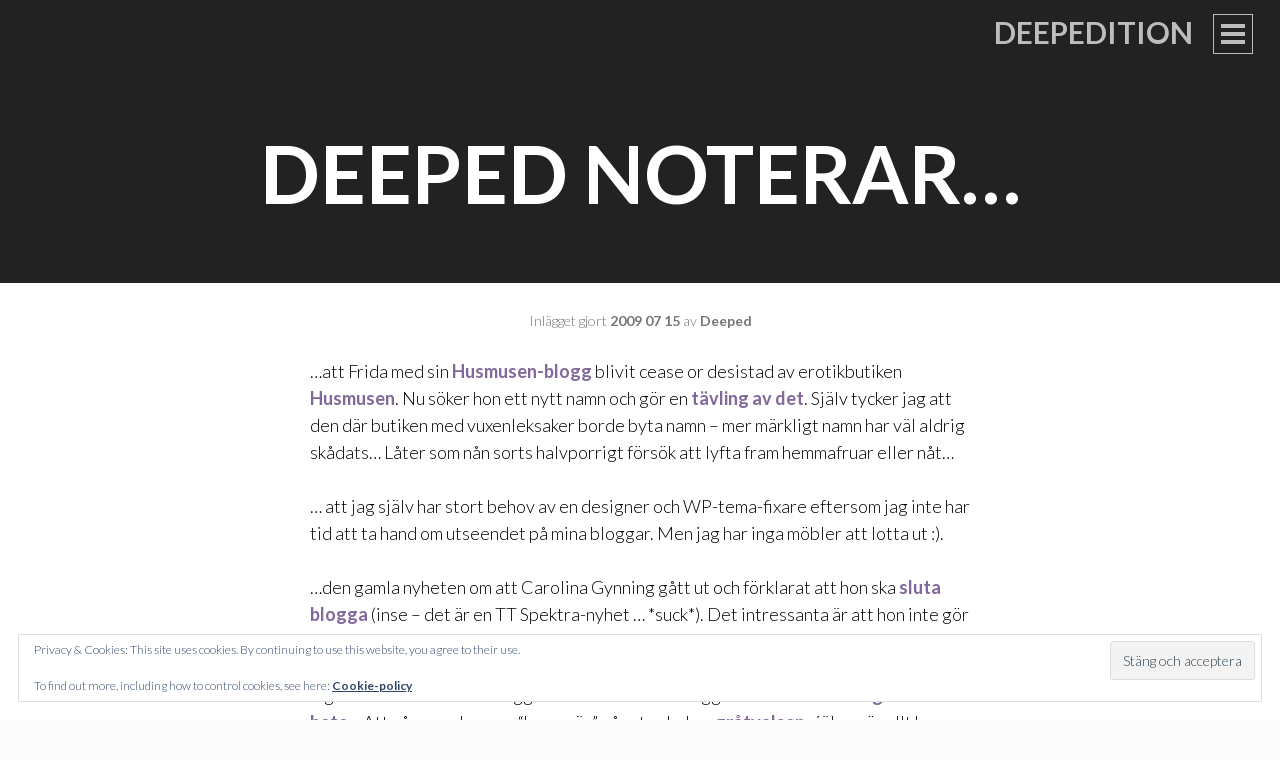

--- FILE ---
content_type: text/html; charset=UTF-8
request_url: https://deepedition.com/2009/07/15/deeped-noterar-9/
body_size: 12064
content:
<!DOCTYPE html>
<html lang="sv-SE">
<head>
<meta charset="UTF-8">
<meta name="viewport" content="width=device-width, initial-scale=1">
<title>deeped noterar&hellip; | Deepedition</title>
<link rel="profile" href="https://gmpg.org/xfn/11">
<link rel="pingback" href="https://deepedition.com/xmlrpc.php">

<meta name='robots' content='max-image-preview:large' />
	<style>img:is([sizes="auto" i], [sizes^="auto," i]) { contain-intrinsic-size: 3000px 1500px }</style>
	<link rel='dns-prefetch' href='//secure.gravatar.com' />
<link rel='dns-prefetch' href='//stats.wp.com' />
<link rel='dns-prefetch' href='//fonts.googleapis.com' />
<link rel='dns-prefetch' href='//v0.wordpress.com' />
<link rel='preconnect' href='//i0.wp.com' />
<link rel='preconnect' href='//c0.wp.com' />
<link rel="alternate" type="application/rss+xml" title="Deepedition &raquo; Webbflöde" href="https://deepedition.com/feed/" />
<link rel="alternate" type="application/rss+xml" title="Deepedition &raquo; Kommentarsflöde" href="https://deepedition.com/comments/feed/" />
<link rel="alternate" type="application/rss+xml" title="Deepedition &raquo; Kommentarsflöde för deeped noterar&hellip;" href="https://deepedition.com/2009/07/15/deeped-noterar-9/feed/" />
		<!-- This site uses the Google Analytics by MonsterInsights plugin v9.8.0 - Using Analytics tracking - https://www.monsterinsights.com/ -->
		<!-- Observera: MonsterInsights är för närvarande inte konfigurerat på denna webbplats. Webbplatsägaren måste autentisera med Google Analytics i MonsterInsights inställningspanel. -->
					<!-- No tracking code set -->
				<!-- / Google Analytics by MonsterInsights -->
		<script type="text/javascript">
/* <![CDATA[ */
window._wpemojiSettings = {"baseUrl":"https:\/\/s.w.org\/images\/core\/emoji\/16.0.1\/72x72\/","ext":".png","svgUrl":"https:\/\/s.w.org\/images\/core\/emoji\/16.0.1\/svg\/","svgExt":".svg","source":{"concatemoji":"https:\/\/deepedition.com\/wp-includes\/js\/wp-emoji-release.min.js?ver=6.8.3"}};
/*! This file is auto-generated */
!function(s,n){var o,i,e;function c(e){try{var t={supportTests:e,timestamp:(new Date).valueOf()};sessionStorage.setItem(o,JSON.stringify(t))}catch(e){}}function p(e,t,n){e.clearRect(0,0,e.canvas.width,e.canvas.height),e.fillText(t,0,0);var t=new Uint32Array(e.getImageData(0,0,e.canvas.width,e.canvas.height).data),a=(e.clearRect(0,0,e.canvas.width,e.canvas.height),e.fillText(n,0,0),new Uint32Array(e.getImageData(0,0,e.canvas.width,e.canvas.height).data));return t.every(function(e,t){return e===a[t]})}function u(e,t){e.clearRect(0,0,e.canvas.width,e.canvas.height),e.fillText(t,0,0);for(var n=e.getImageData(16,16,1,1),a=0;a<n.data.length;a++)if(0!==n.data[a])return!1;return!0}function f(e,t,n,a){switch(t){case"flag":return n(e,"\ud83c\udff3\ufe0f\u200d\u26a7\ufe0f","\ud83c\udff3\ufe0f\u200b\u26a7\ufe0f")?!1:!n(e,"\ud83c\udde8\ud83c\uddf6","\ud83c\udde8\u200b\ud83c\uddf6")&&!n(e,"\ud83c\udff4\udb40\udc67\udb40\udc62\udb40\udc65\udb40\udc6e\udb40\udc67\udb40\udc7f","\ud83c\udff4\u200b\udb40\udc67\u200b\udb40\udc62\u200b\udb40\udc65\u200b\udb40\udc6e\u200b\udb40\udc67\u200b\udb40\udc7f");case"emoji":return!a(e,"\ud83e\udedf")}return!1}function g(e,t,n,a){var r="undefined"!=typeof WorkerGlobalScope&&self instanceof WorkerGlobalScope?new OffscreenCanvas(300,150):s.createElement("canvas"),o=r.getContext("2d",{willReadFrequently:!0}),i=(o.textBaseline="top",o.font="600 32px Arial",{});return e.forEach(function(e){i[e]=t(o,e,n,a)}),i}function t(e){var t=s.createElement("script");t.src=e,t.defer=!0,s.head.appendChild(t)}"undefined"!=typeof Promise&&(o="wpEmojiSettingsSupports",i=["flag","emoji"],n.supports={everything:!0,everythingExceptFlag:!0},e=new Promise(function(e){s.addEventListener("DOMContentLoaded",e,{once:!0})}),new Promise(function(t){var n=function(){try{var e=JSON.parse(sessionStorage.getItem(o));if("object"==typeof e&&"number"==typeof e.timestamp&&(new Date).valueOf()<e.timestamp+604800&&"object"==typeof e.supportTests)return e.supportTests}catch(e){}return null}();if(!n){if("undefined"!=typeof Worker&&"undefined"!=typeof OffscreenCanvas&&"undefined"!=typeof URL&&URL.createObjectURL&&"undefined"!=typeof Blob)try{var e="postMessage("+g.toString()+"("+[JSON.stringify(i),f.toString(),p.toString(),u.toString()].join(",")+"));",a=new Blob([e],{type:"text/javascript"}),r=new Worker(URL.createObjectURL(a),{name:"wpTestEmojiSupports"});return void(r.onmessage=function(e){c(n=e.data),r.terminate(),t(n)})}catch(e){}c(n=g(i,f,p,u))}t(n)}).then(function(e){for(var t in e)n.supports[t]=e[t],n.supports.everything=n.supports.everything&&n.supports[t],"flag"!==t&&(n.supports.everythingExceptFlag=n.supports.everythingExceptFlag&&n.supports[t]);n.supports.everythingExceptFlag=n.supports.everythingExceptFlag&&!n.supports.flag,n.DOMReady=!1,n.readyCallback=function(){n.DOMReady=!0}}).then(function(){return e}).then(function(){var e;n.supports.everything||(n.readyCallback(),(e=n.source||{}).concatemoji?t(e.concatemoji):e.wpemoji&&e.twemoji&&(t(e.twemoji),t(e.wpemoji)))}))}((window,document),window._wpemojiSettings);
/* ]]> */
</script>
<style id='wp-emoji-styles-inline-css' type='text/css'>

	img.wp-smiley, img.emoji {
		display: inline !important;
		border: none !important;
		box-shadow: none !important;
		height: 1em !important;
		width: 1em !important;
		margin: 0 0.07em !important;
		vertical-align: -0.1em !important;
		background: none !important;
		padding: 0 !important;
	}
</style>
<link rel='stylesheet' id='wp-block-library-css' href='https://c0.wp.com/c/6.8.3/wp-includes/css/dist/block-library/style.min.css' type='text/css' media='all' />
<style id='classic-theme-styles-inline-css' type='text/css'>
/*! This file is auto-generated */
.wp-block-button__link{color:#fff;background-color:#32373c;border-radius:9999px;box-shadow:none;text-decoration:none;padding:calc(.667em + 2px) calc(1.333em + 2px);font-size:1.125em}.wp-block-file__button{background:#32373c;color:#fff;text-decoration:none}
</style>
<link rel='stylesheet' id='mediaelement-css' href='https://c0.wp.com/c/6.8.3/wp-includes/js/mediaelement/mediaelementplayer-legacy.min.css' type='text/css' media='all' />
<link rel='stylesheet' id='wp-mediaelement-css' href='https://c0.wp.com/c/6.8.3/wp-includes/js/mediaelement/wp-mediaelement.min.css' type='text/css' media='all' />
<style id='jetpack-sharing-buttons-style-inline-css' type='text/css'>
.jetpack-sharing-buttons__services-list{display:flex;flex-direction:row;flex-wrap:wrap;gap:0;list-style-type:none;margin:5px;padding:0}.jetpack-sharing-buttons__services-list.has-small-icon-size{font-size:12px}.jetpack-sharing-buttons__services-list.has-normal-icon-size{font-size:16px}.jetpack-sharing-buttons__services-list.has-large-icon-size{font-size:24px}.jetpack-sharing-buttons__services-list.has-huge-icon-size{font-size:36px}@media print{.jetpack-sharing-buttons__services-list{display:none!important}}.editor-styles-wrapper .wp-block-jetpack-sharing-buttons{gap:0;padding-inline-start:0}ul.jetpack-sharing-buttons__services-list.has-background{padding:1.25em 2.375em}
</style>
<style id='global-styles-inline-css' type='text/css'>
:root{--wp--preset--aspect-ratio--square: 1;--wp--preset--aspect-ratio--4-3: 4/3;--wp--preset--aspect-ratio--3-4: 3/4;--wp--preset--aspect-ratio--3-2: 3/2;--wp--preset--aspect-ratio--2-3: 2/3;--wp--preset--aspect-ratio--16-9: 16/9;--wp--preset--aspect-ratio--9-16: 9/16;--wp--preset--color--black: #000000;--wp--preset--color--cyan-bluish-gray: #abb8c3;--wp--preset--color--white: #ffffff;--wp--preset--color--pale-pink: #f78da7;--wp--preset--color--vivid-red: #cf2e2e;--wp--preset--color--luminous-vivid-orange: #ff6900;--wp--preset--color--luminous-vivid-amber: #fcb900;--wp--preset--color--light-green-cyan: #7bdcb5;--wp--preset--color--vivid-green-cyan: #00d084;--wp--preset--color--pale-cyan-blue: #8ed1fc;--wp--preset--color--vivid-cyan-blue: #0693e3;--wp--preset--color--vivid-purple: #9b51e0;--wp--preset--gradient--vivid-cyan-blue-to-vivid-purple: linear-gradient(135deg,rgba(6,147,227,1) 0%,rgb(155,81,224) 100%);--wp--preset--gradient--light-green-cyan-to-vivid-green-cyan: linear-gradient(135deg,rgb(122,220,180) 0%,rgb(0,208,130) 100%);--wp--preset--gradient--luminous-vivid-amber-to-luminous-vivid-orange: linear-gradient(135deg,rgba(252,185,0,1) 0%,rgba(255,105,0,1) 100%);--wp--preset--gradient--luminous-vivid-orange-to-vivid-red: linear-gradient(135deg,rgba(255,105,0,1) 0%,rgb(207,46,46) 100%);--wp--preset--gradient--very-light-gray-to-cyan-bluish-gray: linear-gradient(135deg,rgb(238,238,238) 0%,rgb(169,184,195) 100%);--wp--preset--gradient--cool-to-warm-spectrum: linear-gradient(135deg,rgb(74,234,220) 0%,rgb(151,120,209) 20%,rgb(207,42,186) 40%,rgb(238,44,130) 60%,rgb(251,105,98) 80%,rgb(254,248,76) 100%);--wp--preset--gradient--blush-light-purple: linear-gradient(135deg,rgb(255,206,236) 0%,rgb(152,150,240) 100%);--wp--preset--gradient--blush-bordeaux: linear-gradient(135deg,rgb(254,205,165) 0%,rgb(254,45,45) 50%,rgb(107,0,62) 100%);--wp--preset--gradient--luminous-dusk: linear-gradient(135deg,rgb(255,203,112) 0%,rgb(199,81,192) 50%,rgb(65,88,208) 100%);--wp--preset--gradient--pale-ocean: linear-gradient(135deg,rgb(255,245,203) 0%,rgb(182,227,212) 50%,rgb(51,167,181) 100%);--wp--preset--gradient--electric-grass: linear-gradient(135deg,rgb(202,248,128) 0%,rgb(113,206,126) 100%);--wp--preset--gradient--midnight: linear-gradient(135deg,rgb(2,3,129) 0%,rgb(40,116,252) 100%);--wp--preset--font-size--small: 13px;--wp--preset--font-size--medium: 20px;--wp--preset--font-size--large: 36px;--wp--preset--font-size--x-large: 42px;--wp--preset--spacing--20: 0.44rem;--wp--preset--spacing--30: 0.67rem;--wp--preset--spacing--40: 1rem;--wp--preset--spacing--50: 1.5rem;--wp--preset--spacing--60: 2.25rem;--wp--preset--spacing--70: 3.38rem;--wp--preset--spacing--80: 5.06rem;--wp--preset--shadow--natural: 6px 6px 9px rgba(0, 0, 0, 0.2);--wp--preset--shadow--deep: 12px 12px 50px rgba(0, 0, 0, 0.4);--wp--preset--shadow--sharp: 6px 6px 0px rgba(0, 0, 0, 0.2);--wp--preset--shadow--outlined: 6px 6px 0px -3px rgba(255, 255, 255, 1), 6px 6px rgba(0, 0, 0, 1);--wp--preset--shadow--crisp: 6px 6px 0px rgba(0, 0, 0, 1);}:where(.is-layout-flex){gap: 0.5em;}:where(.is-layout-grid){gap: 0.5em;}body .is-layout-flex{display: flex;}.is-layout-flex{flex-wrap: wrap;align-items: center;}.is-layout-flex > :is(*, div){margin: 0;}body .is-layout-grid{display: grid;}.is-layout-grid > :is(*, div){margin: 0;}:where(.wp-block-columns.is-layout-flex){gap: 2em;}:where(.wp-block-columns.is-layout-grid){gap: 2em;}:where(.wp-block-post-template.is-layout-flex){gap: 1.25em;}:where(.wp-block-post-template.is-layout-grid){gap: 1.25em;}.has-black-color{color: var(--wp--preset--color--black) !important;}.has-cyan-bluish-gray-color{color: var(--wp--preset--color--cyan-bluish-gray) !important;}.has-white-color{color: var(--wp--preset--color--white) !important;}.has-pale-pink-color{color: var(--wp--preset--color--pale-pink) !important;}.has-vivid-red-color{color: var(--wp--preset--color--vivid-red) !important;}.has-luminous-vivid-orange-color{color: var(--wp--preset--color--luminous-vivid-orange) !important;}.has-luminous-vivid-amber-color{color: var(--wp--preset--color--luminous-vivid-amber) !important;}.has-light-green-cyan-color{color: var(--wp--preset--color--light-green-cyan) !important;}.has-vivid-green-cyan-color{color: var(--wp--preset--color--vivid-green-cyan) !important;}.has-pale-cyan-blue-color{color: var(--wp--preset--color--pale-cyan-blue) !important;}.has-vivid-cyan-blue-color{color: var(--wp--preset--color--vivid-cyan-blue) !important;}.has-vivid-purple-color{color: var(--wp--preset--color--vivid-purple) !important;}.has-black-background-color{background-color: var(--wp--preset--color--black) !important;}.has-cyan-bluish-gray-background-color{background-color: var(--wp--preset--color--cyan-bluish-gray) !important;}.has-white-background-color{background-color: var(--wp--preset--color--white) !important;}.has-pale-pink-background-color{background-color: var(--wp--preset--color--pale-pink) !important;}.has-vivid-red-background-color{background-color: var(--wp--preset--color--vivid-red) !important;}.has-luminous-vivid-orange-background-color{background-color: var(--wp--preset--color--luminous-vivid-orange) !important;}.has-luminous-vivid-amber-background-color{background-color: var(--wp--preset--color--luminous-vivid-amber) !important;}.has-light-green-cyan-background-color{background-color: var(--wp--preset--color--light-green-cyan) !important;}.has-vivid-green-cyan-background-color{background-color: var(--wp--preset--color--vivid-green-cyan) !important;}.has-pale-cyan-blue-background-color{background-color: var(--wp--preset--color--pale-cyan-blue) !important;}.has-vivid-cyan-blue-background-color{background-color: var(--wp--preset--color--vivid-cyan-blue) !important;}.has-vivid-purple-background-color{background-color: var(--wp--preset--color--vivid-purple) !important;}.has-black-border-color{border-color: var(--wp--preset--color--black) !important;}.has-cyan-bluish-gray-border-color{border-color: var(--wp--preset--color--cyan-bluish-gray) !important;}.has-white-border-color{border-color: var(--wp--preset--color--white) !important;}.has-pale-pink-border-color{border-color: var(--wp--preset--color--pale-pink) !important;}.has-vivid-red-border-color{border-color: var(--wp--preset--color--vivid-red) !important;}.has-luminous-vivid-orange-border-color{border-color: var(--wp--preset--color--luminous-vivid-orange) !important;}.has-luminous-vivid-amber-border-color{border-color: var(--wp--preset--color--luminous-vivid-amber) !important;}.has-light-green-cyan-border-color{border-color: var(--wp--preset--color--light-green-cyan) !important;}.has-vivid-green-cyan-border-color{border-color: var(--wp--preset--color--vivid-green-cyan) !important;}.has-pale-cyan-blue-border-color{border-color: var(--wp--preset--color--pale-cyan-blue) !important;}.has-vivid-cyan-blue-border-color{border-color: var(--wp--preset--color--vivid-cyan-blue) !important;}.has-vivid-purple-border-color{border-color: var(--wp--preset--color--vivid-purple) !important;}.has-vivid-cyan-blue-to-vivid-purple-gradient-background{background: var(--wp--preset--gradient--vivid-cyan-blue-to-vivid-purple) !important;}.has-light-green-cyan-to-vivid-green-cyan-gradient-background{background: var(--wp--preset--gradient--light-green-cyan-to-vivid-green-cyan) !important;}.has-luminous-vivid-amber-to-luminous-vivid-orange-gradient-background{background: var(--wp--preset--gradient--luminous-vivid-amber-to-luminous-vivid-orange) !important;}.has-luminous-vivid-orange-to-vivid-red-gradient-background{background: var(--wp--preset--gradient--luminous-vivid-orange-to-vivid-red) !important;}.has-very-light-gray-to-cyan-bluish-gray-gradient-background{background: var(--wp--preset--gradient--very-light-gray-to-cyan-bluish-gray) !important;}.has-cool-to-warm-spectrum-gradient-background{background: var(--wp--preset--gradient--cool-to-warm-spectrum) !important;}.has-blush-light-purple-gradient-background{background: var(--wp--preset--gradient--blush-light-purple) !important;}.has-blush-bordeaux-gradient-background{background: var(--wp--preset--gradient--blush-bordeaux) !important;}.has-luminous-dusk-gradient-background{background: var(--wp--preset--gradient--luminous-dusk) !important;}.has-pale-ocean-gradient-background{background: var(--wp--preset--gradient--pale-ocean) !important;}.has-electric-grass-gradient-background{background: var(--wp--preset--gradient--electric-grass) !important;}.has-midnight-gradient-background{background: var(--wp--preset--gradient--midnight) !important;}.has-small-font-size{font-size: var(--wp--preset--font-size--small) !important;}.has-medium-font-size{font-size: var(--wp--preset--font-size--medium) !important;}.has-large-font-size{font-size: var(--wp--preset--font-size--large) !important;}.has-x-large-font-size{font-size: var(--wp--preset--font-size--x-large) !important;}
:where(.wp-block-post-template.is-layout-flex){gap: 1.25em;}:where(.wp-block-post-template.is-layout-grid){gap: 1.25em;}
:where(.wp-block-columns.is-layout-flex){gap: 2em;}:where(.wp-block-columns.is-layout-grid){gap: 2em;}
:root :where(.wp-block-pullquote){font-size: 1.5em;line-height: 1.6;}
</style>
<link rel='stylesheet' id='intergalactic-style-css' href='https://deepedition.com/wp-content/themes/intergalactic/style.css?ver=6.8.3' type='text/css' media='all' />
<link rel='stylesheet' id='genericons-css' href='https://c0.wp.com/p/jetpack/15.4/_inc/genericons/genericons/genericons.css' type='text/css' media='all' />
<link rel='stylesheet' id='intergalactic-lato-css' href='https://fonts.googleapis.com/css?family=Lato%3A300%2C400%2C700%2C300italic%2C400italic%2C700italic%26subset%3Dlatin%2Clatin-ext&#038;subset=latin%2Clatin-ext' type='text/css' media='all' />
<script type="text/javascript" src="https://c0.wp.com/c/6.8.3/wp-includes/js/jquery/jquery.min.js" id="jquery-core-js"></script>
<script type="text/javascript" src="https://c0.wp.com/c/6.8.3/wp-includes/js/jquery/jquery-migrate.min.js" id="jquery-migrate-js"></script>
<link rel="https://api.w.org/" href="https://deepedition.com/wp-json/" /><link rel="alternate" title="JSON" type="application/json" href="https://deepedition.com/wp-json/wp/v2/posts/6746" /><link rel="EditURI" type="application/rsd+xml" title="RSD" href="https://deepedition.com/xmlrpc.php?rsd" />
<meta name="generator" content="WordPress 6.8.3" />
<link rel="canonical" href="https://deepedition.com/2009/07/15/deeped-noterar-9/" />
<link rel='shortlink' href='https://wp.me/pasqm-1KO' />
<link rel="alternate" title="oEmbed (JSON)" type="application/json+oembed" href="https://deepedition.com/wp-json/oembed/1.0/embed?url=https%3A%2F%2Fdeepedition.com%2F2009%2F07%2F15%2Fdeeped-noterar-9%2F" />
<link rel="alternate" title="oEmbed (XML)" type="text/xml+oembed" href="https://deepedition.com/wp-json/oembed/1.0/embed?url=https%3A%2F%2Fdeepedition.com%2F2009%2F07%2F15%2Fdeeped-noterar-9%2F&#038;format=xml" />
<!-- Metadata generated with the Open Graph Protocol Framework plugin 2.1.0 - https://wordpress.org/plugins/open-graph-protocol-framework/ - https://www.itthinx.com/plugins/open-graph-protocol/ --><meta property="og:title" content="deeped noterar&hellip;" />
<meta property="og:locale" content="sv_SE" />
<meta property="og:type" content="article" />
<meta property="og:url" content="https://deepedition.com/2009/07/15/deeped-noterar-9/" />
<meta property="og:site_name" content="Deepedition" />
<meta property="og:description" content="…att Frida med sin Husmusen-blogg blivit cease or desistad av erotikbutiken Husmusen. Nu söker hon ett nytt namn och gör en tävling av det. Själv tycker jag att den där butiken med vuxenleksaker borde byta namn – mer märkligt namn har väl aldrig skådats… Låter som nån sorts halvporrigt försök att lyfta fram hemmafruar eller &hellip;" />
		<style type="text/css">
						ol.footnotes li {list-style-type:decimal;}
								</style>
			<style>img#wpstats{display:none}</style>
			<style type="text/css">
			.site-title a,
		.site-description {
			color: #0f0003;
		}
		</style>
	<style type="text/css" id="custom-background-css">
body.custom-background { background-color: #fcfcfc; }
</style>
	</head>

<body data-rsssl=1 class="wp-singular post-template-default single single-post postid-6746 single-format-standard custom-background wp-theme-intergalactic no-thumbnail">
<div id="page" class="hfeed site">
	<a class="skip-link screen-reader-text" href="#content">Gå till innehåll</a>
	<header id="masthead" class="site-header" role="banner">
				<div class="site-branding">
			<h1 class="site-title"><a href="https://deepedition.com/" rel="home">Deepedition</a></h1>
			<h2 class="site-description">Om allt det andra.</h2>
		</div>

		<button class="menu-toggle x">
			<span class="lines"></span>
			<span class="screen-reader-text">Primär meny</span>
		</button>
		<div class="slide-menu">
			<nav id="site-navigation" class="main-navigation" role="navigation">
				<div class="menu-sidor-container"><ul id="menu-sidor" class="menu"><li id="menu-item-7966" class="menu-item menu-item-type-post_type menu-item-object-page menu-item-7966"><a href="https://deepedition.com/deepdisclaimer/">DeepDisclaimer</a></li>
<li id="menu-item-14636" class="menu-item menu-item-type-post_type menu-item-object-page menu-item-14636"><a href="https://deepedition.com/deepadmin/">Blogg 100 anno 2014</a></li>
<li id="menu-item-14637" class="menu-item menu-item-type-post_type menu-item-object-page menu-item-14637"><a href="https://deepedition.com/samlade-postningar/">DeepedSamlat</a></li>
</ul></div>			</nav><!-- #site-navigation -->

			
			
<div id="secondary" class="widget-area" role="complementary">
	<aside id="search-6" class="widget widget_search"><h1 class="widget-title">Frisöket</h1><form role="search" method="get" class="search-form" action="https://deepedition.com/">
				<label>
					<span class="screen-reader-text">Sök efter:</span>
					<input type="search" class="search-field" placeholder="Sök …" value="" name="s" />
				</label>
				<input type="submit" class="search-submit" value="Sök" />
			</form></aside><aside id="text-292830412" class="widget widget_text"><h1 class="widget-title">Kontakt</h1>			<div class="textwidget"><p><a href="http://twitter.com/deeped">Twitter</a> + <a href="http://facebook.com/niclasstrandh">Facebook</a> + <a href="mailto:deeped@deepedition.com">Mail</a><br />
<a rel="me" href="https://mastodon.nu/@Deeped">Mastodon</a></p>
</div>
		</aside><aside id="categories-255390093" class="widget widget_categories"><h1 class="widget-title">Kategorierna</h1>
			<ul>
					<li class="cat-item cat-item-23"><a href="https://deepedition.com/category/tyckande/">Allmänt tyckande</a> (2&nbsp;261)
</li>
	<li class="cat-item cat-item-9"><a href="https://deepedition.com/category/bloggosfariskt/">Bloggosfären</a> (589)
</li>
	<li class="cat-item cat-item-1"><a href="https://deepedition.com/category/dagbok/">Dagbok</a> (1&nbsp;243)
</li>
	<li class="cat-item cat-item-19"><a href="https://deepedition.com/category/haha/">Humor</a> (339)
</li>
	<li class="cat-item cat-item-13"><a href="https://deepedition.com/category/internetz/">Internet</a> (356)
</li>
	<li class="cat-item cat-item-2"><a href="https://deepedition.com/category/medialt/">Medier</a> (508)
</li>
	<li class="cat-item cat-item-11"><a href="https://deepedition.com/category/dagens-musik/">Musik</a> (355)
</li>
	<li class="cat-item cat-item-14"><a href="https://deepedition.com/category/tekniskt/">Tekniknörderi</a> (265)
</li>
			</ul>

			</aside><aside id="tag_cloud-8" class="widget widget_tag_cloud"><h1 class="widget-title">Taxonomin</h1><div class="tagcloud"><a href="https://deepedition.com/tag/blogg100/" class="tag-cloud-link tag-link-3264 tag-link-position-1" style="font-size: 22pt;" aria-label="#blogg100 (131 objekt)">#blogg100</a>
<a href="https://deepedition.com/tag/barn/" class="tag-cloud-link tag-link-854 tag-link-position-2" style="font-size: 12.158415841584pt;" aria-label="barn (25 objekt)">barn</a>
<a href="https://deepedition.com/tag/blogg/" class="tag-cloud-link tag-link-125 tag-link-position-3" style="font-size: 17.009900990099pt;" aria-label="blogg (56 objekt)">blogg</a>
<a href="https://deepedition.com/tag/bloggande/" class="tag-cloud-link tag-link-122 tag-link-position-4" style="font-size: 16.732673267327pt;" aria-label="bloggande (54 objekt)">bloggande</a>
<a href="https://deepedition.com/tag/bloggar/" class="tag-cloud-link tag-link-123 tag-link-position-5" style="font-size: 17.70297029703pt;" aria-label="bloggar (64 objekt)">bloggar</a>
<a href="https://deepedition.com/tag/bloggare/" class="tag-cloud-link tag-link-343 tag-link-position-6" style="font-size: 14.237623762376pt;" aria-label="bloggare (35 objekt)">bloggare</a>
<a href="https://deepedition.com/tag/bloggosfaren/" class="tag-cloud-link tag-link-619 tag-link-position-7" style="font-size: 8.970297029703pt;" aria-label="bloggosfären (14 objekt)">bloggosfären</a>
<a href="https://deepedition.com/tag/borlange/" class="tag-cloud-link tag-link-113 tag-link-position-8" style="font-size: 14.376237623762pt;" aria-label="Borlänge (36 objekt)">Borlänge</a>
<a href="https://deepedition.com/tag/brit-stakston/" class="tag-cloud-link tag-link-1122 tag-link-position-9" style="font-size: 10.079207920792pt;" aria-label="Brit Stakston (17 objekt)">Brit Stakston</a>
<a href="https://deepedition.com/tag/deepedition/" class="tag-cloud-link tag-link-263 tag-link-position-10" style="font-size: 10.633663366337pt;" aria-label="deepedition (19 objekt)">deepedition</a>
<a href="https://deepedition.com/tag/demokrati/" class="tag-cloud-link tag-link-1346 tag-link-position-11" style="font-size: 8.970297029703pt;" aria-label="demokrati (14 objekt)">demokrati</a>
<a href="https://deepedition.com/tag/facebook/" class="tag-cloud-link tag-link-725 tag-link-position-12" style="font-size: 13.821782178218pt;" aria-label="Facebook (33 objekt)">Facebook</a>
<a href="https://deepedition.com/tag/fildelning/" class="tag-cloud-link tag-link-324 tag-link-position-13" style="font-size: 8.5544554455446pt;" aria-label="fildelning (13 objekt)">fildelning</a>
<a href="https://deepedition.com/tag/fotboll/" class="tag-cloud-link tag-link-117 tag-link-position-14" style="font-size: 8pt;" aria-label="fotboll (12 objekt)">fotboll</a>
<a href="https://deepedition.com/tag/fra/" class="tag-cloud-link tag-link-147 tag-link-position-15" style="font-size: 14.237623762376pt;" aria-label="FRA (35 objekt)">FRA</a>
<a href="https://deepedition.com/tag/fodelsedag/" class="tag-cloud-link tag-link-268 tag-link-position-16" style="font-size: 8pt;" aria-label="födelsedag (12 objekt)">födelsedag</a>
<a href="https://deepedition.com/tag/google/" class="tag-cloud-link tag-link-66 tag-link-position-17" style="font-size: 9.2475247524752pt;" aria-label="Google (15 objekt)">Google</a>
<a href="https://deepedition.com/tag/historia/" class="tag-cloud-link tag-link-269 tag-link-position-18" style="font-size: 8.970297029703pt;" aria-label="historia (14 objekt)">historia</a>
<a href="https://deepedition.com/tag/internet/" class="tag-cloud-link tag-link-310 tag-link-position-19" style="font-size: 12.712871287129pt;" aria-label="Internet (27 objekt)">Internet</a>
<a href="https://deepedition.com/tag/ipred/" class="tag-cloud-link tag-link-303 tag-link-position-20" style="font-size: 14.237623762376pt;" aria-label="IPRed (35 objekt)">IPRed</a>
<a href="https://deepedition.com/tag/jmw/" class="tag-cloud-link tag-link-134 tag-link-position-21" style="font-size: 10.356435643564pt;" aria-label="JMW (18 objekt)">JMW</a>
<a href="https://deepedition.com/tag/jobb/" class="tag-cloud-link tag-link-1107 tag-link-position-22" style="font-size: 13.128712871287pt;" aria-label="jobb (29 objekt)">jobb</a>
<a href="https://deepedition.com/tag/kalendern/" class="tag-cloud-link tag-link-2554 tag-link-position-23" style="font-size: 10.633663366337pt;" aria-label="kalendern (19 objekt)">kalendern</a>
<a href="https://deepedition.com/tag/livet/" class="tag-cloud-link tag-link-1362 tag-link-position-24" style="font-size: 10.079207920792pt;" aria-label="livet (17 objekt)">livet</a>
<a href="https://deepedition.com/tag/media/" class="tag-cloud-link tag-link-149 tag-link-position-25" style="font-size: 11.188118811881pt;" aria-label="media (21 objekt)">media</a>
<a href="https://deepedition.com/tag/musik/" class="tag-cloud-link tag-link-128 tag-link-position-26" style="font-size: 10.356435643564pt;" aria-label="musik (18 objekt)">musik</a>
<a href="https://deepedition.com/tag/mymlan/" class="tag-cloud-link tag-link-265 tag-link-position-27" style="font-size: 9.6633663366337pt;" aria-label="Mymlan (16 objekt)">Mymlan</a>
<a href="https://deepedition.com/tag/piratpartiet/" class="tag-cloud-link tag-link-315 tag-link-position-28" style="font-size: 14.792079207921pt;" aria-label="Piratpartiet (39 objekt)">Piratpartiet</a>
<a href="https://deepedition.com/tag/politik/" class="tag-cloud-link tag-link-382 tag-link-position-29" style="font-size: 13.544554455446pt;" aria-label="politik (31 objekt)">politik</a>
<a href="https://deepedition.com/tag/prast/" class="tag-cloud-link tag-link-229 tag-link-position-30" style="font-size: 8.5544554455446pt;" aria-label="präst (13 objekt)">präst</a>
<a href="https://deepedition.com/tag/same-same-but-different/" class="tag-cloud-link tag-link-379 tag-link-position-31" style="font-size: 9.2475247524752pt;" aria-label="Same Same But Different (15 objekt)">Same Same But Different</a>
<a href="https://deepedition.com/tag/sj/" class="tag-cloud-link tag-link-114 tag-link-position-32" style="font-size: 12.019801980198pt;" aria-label="SJ (24 objekt)">SJ</a>
<a href="https://deepedition.com/tag/sociala-medier/" class="tag-cloud-link tag-link-116 tag-link-position-33" style="font-size: 17.841584158416pt;" aria-label="sociala medier (65 objekt)">sociala medier</a>
<a href="https://deepedition.com/tag/socialdemokraterna/" class="tag-cloud-link tag-link-261 tag-link-position-34" style="font-size: 8pt;" aria-label="Socialdemokraterna (12 objekt)">Socialdemokraterna</a>
<a href="https://deepedition.com/tag/sorg/" class="tag-cloud-link tag-link-1953 tag-link-position-35" style="font-size: 8.5544554455446pt;" aria-label="sorg (13 objekt)">sorg</a>
<a href="https://deepedition.com/tag/stockholm/" class="tag-cloud-link tag-link-112 tag-link-position-36" style="font-size: 11.742574257426pt;" aria-label="Stockholm (23 objekt)">Stockholm</a>
<a href="https://deepedition.com/tag/stora-bloggpriset/" class="tag-cloud-link tag-link-762 tag-link-position-37" style="font-size: 11.465346534653pt;" aria-label="Stora Bloggpriset (22 objekt)">Stora Bloggpriset</a>
<a href="https://deepedition.com/tag/sverigedemokraterna/" class="tag-cloud-link tag-link-1712 tag-link-position-38" style="font-size: 10.079207920792pt;" aria-label="Sverigedemokraterna (17 objekt)">Sverigedemokraterna</a>
<a href="https://deepedition.com/tag/tpb/" class="tag-cloud-link tag-link-569 tag-link-position-39" style="font-size: 12.158415841584pt;" aria-label="TPB (25 objekt)">TPB</a>
<a href="https://deepedition.com/tag/tweepblogs/" class="tag-cloud-link tag-link-2168 tag-link-position-40" style="font-size: 11.188118811881pt;" aria-label="tweepblogs (21 objekt)">tweepblogs</a>
<a href="https://deepedition.com/tag/twitter/" class="tag-cloud-link tag-link-587 tag-link-position-41" style="font-size: 18.811881188119pt;" aria-label="Twitter (77 objekt)">Twitter</a>
<a href="https://deepedition.com/tag/tavling/" class="tag-cloud-link tag-link-864 tag-link-position-42" style="font-size: 9.2475247524752pt;" aria-label="tävling (15 objekt)">tävling</a>
<a href="https://deepedition.com/tag/tag/" class="tag-cloud-link tag-link-171 tag-link-position-43" style="font-size: 12.019801980198pt;" aria-label="tåg (24 objekt)">tåg</a>
<a href="https://deepedition.com/tag/u2/" class="tag-cloud-link tag-link-847 tag-link-position-44" style="font-size: 8.5544554455446pt;" aria-label="U2 (13 objekt)">U2</a>
<a href="https://deepedition.com/tag/wikileaks/" class="tag-cloud-link tag-link-2476 tag-link-position-45" style="font-size: 8.5544554455446pt;" aria-label="Wikileaks (13 objekt)">Wikileaks</a></div>
</aside><aside id="archives-3" class="widget widget_archive"><h1 class="widget-title">Deepedition förut</h1>		<label class="screen-reader-text" for="archives-dropdown-3">Deepedition förut</label>
		<select id="archives-dropdown-3" name="archive-dropdown">
			
			<option value="">Välj månad</option>
				<option value='https://deepedition.com/2025/07/'> juli 2025 </option>
	<option value='https://deepedition.com/2025/01/'> januari 2025 </option>
	<option value='https://deepedition.com/2024/05/'> maj 2024 </option>
	<option value='https://deepedition.com/2024/04/'> april 2024 </option>
	<option value='https://deepedition.com/2024/01/'> januari 2024 </option>
	<option value='https://deepedition.com/2023/07/'> juli 2023 </option>
	<option value='https://deepedition.com/2023/02/'> februari 2023 </option>
	<option value='https://deepedition.com/2022/11/'> november 2022 </option>
	<option value='https://deepedition.com/2022/09/'> september 2022 </option>
	<option value='https://deepedition.com/2022/08/'> augusti 2022 </option>
	<option value='https://deepedition.com/2022/05/'> maj 2022 </option>
	<option value='https://deepedition.com/2022/04/'> april 2022 </option>
	<option value='https://deepedition.com/2021/08/'> augusti 2021 </option>
	<option value='https://deepedition.com/2021/05/'> maj 2021 </option>
	<option value='https://deepedition.com/2021/04/'> april 2021 </option>
	<option value='https://deepedition.com/2021/01/'> januari 2021 </option>
	<option value='https://deepedition.com/2020/10/'> oktober 2020 </option>
	<option value='https://deepedition.com/2020/08/'> augusti 2020 </option>
	<option value='https://deepedition.com/2020/07/'> juli 2020 </option>
	<option value='https://deepedition.com/2020/03/'> mars 2020 </option>
	<option value='https://deepedition.com/2020/01/'> januari 2020 </option>
	<option value='https://deepedition.com/2019/12/'> december 2019 </option>
	<option value='https://deepedition.com/2019/10/'> oktober 2019 </option>
	<option value='https://deepedition.com/2019/09/'> september 2019 </option>
	<option value='https://deepedition.com/2019/07/'> juli 2019 </option>
	<option value='https://deepedition.com/2019/04/'> april 2019 </option>
	<option value='https://deepedition.com/2019/03/'> mars 2019 </option>
	<option value='https://deepedition.com/2019/01/'> januari 2019 </option>
	<option value='https://deepedition.com/2018/11/'> november 2018 </option>
	<option value='https://deepedition.com/2018/09/'> september 2018 </option>
	<option value='https://deepedition.com/2018/07/'> juli 2018 </option>
	<option value='https://deepedition.com/2018/05/'> maj 2018 </option>
	<option value='https://deepedition.com/2018/04/'> april 2018 </option>
	<option value='https://deepedition.com/2018/02/'> februari 2018 </option>
	<option value='https://deepedition.com/2017/10/'> oktober 2017 </option>
	<option value='https://deepedition.com/2017/06/'> juni 2017 </option>
	<option value='https://deepedition.com/2017/04/'> april 2017 </option>
	<option value='https://deepedition.com/2017/03/'> mars 2017 </option>
	<option value='https://deepedition.com/2017/01/'> januari 2017 </option>
	<option value='https://deepedition.com/2016/12/'> december 2016 </option>
	<option value='https://deepedition.com/2016/10/'> oktober 2016 </option>
	<option value='https://deepedition.com/2016/09/'> september 2016 </option>
	<option value='https://deepedition.com/2016/08/'> augusti 2016 </option>
	<option value='https://deepedition.com/2016/06/'> juni 2016 </option>
	<option value='https://deepedition.com/2016/05/'> maj 2016 </option>
	<option value='https://deepedition.com/2016/04/'> april 2016 </option>
	<option value='https://deepedition.com/2016/03/'> mars 2016 </option>
	<option value='https://deepedition.com/2016/02/'> februari 2016 </option>
	<option value='https://deepedition.com/2015/12/'> december 2015 </option>
	<option value='https://deepedition.com/2015/11/'> november 2015 </option>
	<option value='https://deepedition.com/2015/10/'> oktober 2015 </option>
	<option value='https://deepedition.com/2015/09/'> september 2015 </option>
	<option value='https://deepedition.com/2015/07/'> juli 2015 </option>
	<option value='https://deepedition.com/2015/06/'> juni 2015 </option>
	<option value='https://deepedition.com/2015/05/'> maj 2015 </option>
	<option value='https://deepedition.com/2015/04/'> april 2015 </option>
	<option value='https://deepedition.com/2015/03/'> mars 2015 </option>
	<option value='https://deepedition.com/2015/02/'> februari 2015 </option>
	<option value='https://deepedition.com/2015/01/'> januari 2015 </option>
	<option value='https://deepedition.com/2014/12/'> december 2014 </option>
	<option value='https://deepedition.com/2014/11/'> november 2014 </option>
	<option value='https://deepedition.com/2014/10/'> oktober 2014 </option>
	<option value='https://deepedition.com/2014/09/'> september 2014 </option>
	<option value='https://deepedition.com/2014/08/'> augusti 2014 </option>
	<option value='https://deepedition.com/2014/07/'> juli 2014 </option>
	<option value='https://deepedition.com/2014/06/'> juni 2014 </option>
	<option value='https://deepedition.com/2014/05/'> maj 2014 </option>
	<option value='https://deepedition.com/2014/04/'> april 2014 </option>
	<option value='https://deepedition.com/2014/02/'> februari 2014 </option>
	<option value='https://deepedition.com/2014/01/'> januari 2014 </option>
	<option value='https://deepedition.com/2013/12/'> december 2013 </option>
	<option value='https://deepedition.com/2013/11/'> november 2013 </option>
	<option value='https://deepedition.com/2013/10/'> oktober 2013 </option>
	<option value='https://deepedition.com/2013/09/'> september 2013 </option>
	<option value='https://deepedition.com/2013/08/'> augusti 2013 </option>
	<option value='https://deepedition.com/2013/07/'> juli 2013 </option>
	<option value='https://deepedition.com/2013/06/'> juni 2013 </option>
	<option value='https://deepedition.com/2013/05/'> maj 2013 </option>
	<option value='https://deepedition.com/2013/04/'> april 2013 </option>
	<option value='https://deepedition.com/2013/03/'> mars 2013 </option>
	<option value='https://deepedition.com/2013/02/'> februari 2013 </option>
	<option value='https://deepedition.com/2013/01/'> januari 2013 </option>
	<option value='https://deepedition.com/2012/12/'> december 2012 </option>
	<option value='https://deepedition.com/2012/11/'> november 2012 </option>
	<option value='https://deepedition.com/2012/10/'> oktober 2012 </option>
	<option value='https://deepedition.com/2012/09/'> september 2012 </option>
	<option value='https://deepedition.com/2012/08/'> augusti 2012 </option>
	<option value='https://deepedition.com/2012/07/'> juli 2012 </option>
	<option value='https://deepedition.com/2012/06/'> juni 2012 </option>
	<option value='https://deepedition.com/2012/05/'> maj 2012 </option>
	<option value='https://deepedition.com/2012/04/'> april 2012 </option>
	<option value='https://deepedition.com/2012/03/'> mars 2012 </option>
	<option value='https://deepedition.com/2012/02/'> februari 2012 </option>
	<option value='https://deepedition.com/2012/01/'> januari 2012 </option>
	<option value='https://deepedition.com/2011/12/'> december 2011 </option>
	<option value='https://deepedition.com/2011/11/'> november 2011 </option>
	<option value='https://deepedition.com/2011/10/'> oktober 2011 </option>
	<option value='https://deepedition.com/2011/09/'> september 2011 </option>
	<option value='https://deepedition.com/2011/08/'> augusti 2011 </option>
	<option value='https://deepedition.com/2011/07/'> juli 2011 </option>
	<option value='https://deepedition.com/2011/06/'> juni 2011 </option>
	<option value='https://deepedition.com/2011/05/'> maj 2011 </option>
	<option value='https://deepedition.com/2011/04/'> april 2011 </option>
	<option value='https://deepedition.com/2011/03/'> mars 2011 </option>
	<option value='https://deepedition.com/2011/02/'> februari 2011 </option>
	<option value='https://deepedition.com/2011/01/'> januari 2011 </option>
	<option value='https://deepedition.com/2010/12/'> december 2010 </option>
	<option value='https://deepedition.com/2010/11/'> november 2010 </option>
	<option value='https://deepedition.com/2010/10/'> oktober 2010 </option>
	<option value='https://deepedition.com/2010/09/'> september 2010 </option>
	<option value='https://deepedition.com/2010/08/'> augusti 2010 </option>
	<option value='https://deepedition.com/2010/07/'> juli 2010 </option>
	<option value='https://deepedition.com/2010/06/'> juni 2010 </option>
	<option value='https://deepedition.com/2010/05/'> maj 2010 </option>
	<option value='https://deepedition.com/2010/04/'> april 2010 </option>
	<option value='https://deepedition.com/2010/03/'> mars 2010 </option>
	<option value='https://deepedition.com/2010/02/'> februari 2010 </option>
	<option value='https://deepedition.com/2010/01/'> januari 2010 </option>
	<option value='https://deepedition.com/2009/12/'> december 2009 </option>
	<option value='https://deepedition.com/2009/11/'> november 2009 </option>
	<option value='https://deepedition.com/2009/10/'> oktober 2009 </option>
	<option value='https://deepedition.com/2009/09/'> september 2009 </option>
	<option value='https://deepedition.com/2009/08/'> augusti 2009 </option>
	<option value='https://deepedition.com/2009/07/'> juli 2009 </option>
	<option value='https://deepedition.com/2009/06/'> juni 2009 </option>
	<option value='https://deepedition.com/2009/05/'> maj 2009 </option>
	<option value='https://deepedition.com/2009/04/'> april 2009 </option>
	<option value='https://deepedition.com/2009/03/'> mars 2009 </option>
	<option value='https://deepedition.com/2009/02/'> februari 2009 </option>
	<option value='https://deepedition.com/2009/01/'> januari 2009 </option>
	<option value='https://deepedition.com/2008/12/'> december 2008 </option>
	<option value='https://deepedition.com/2008/11/'> november 2008 </option>
	<option value='https://deepedition.com/2008/10/'> oktober 2008 </option>
	<option value='https://deepedition.com/2008/09/'> september 2008 </option>
	<option value='https://deepedition.com/2008/08/'> augusti 2008 </option>
	<option value='https://deepedition.com/2008/07/'> juli 2008 </option>
	<option value='https://deepedition.com/2008/06/'> juni 2008 </option>
	<option value='https://deepedition.com/2008/05/'> maj 2008 </option>
	<option value='https://deepedition.com/2008/04/'> april 2008 </option>
	<option value='https://deepedition.com/2008/03/'> mars 2008 </option>
	<option value='https://deepedition.com/2008/02/'> februari 2008 </option>
	<option value='https://deepedition.com/2008/01/'> januari 2008 </option>
	<option value='https://deepedition.com/2007/12/'> december 2007 </option>
	<option value='https://deepedition.com/2007/11/'> november 2007 </option>
	<option value='https://deepedition.com/2007/10/'> oktober 2007 </option>
	<option value='https://deepedition.com/2007/09/'> september 2007 </option>
	<option value='https://deepedition.com/2007/08/'> augusti 2007 </option>
	<option value='https://deepedition.com/2007/07/'> juli 2007 </option>
	<option value='https://deepedition.com/2007/06/'> juni 2007 </option>
	<option value='https://deepedition.com/2007/05/'> maj 2007 </option>
	<option value='https://deepedition.com/2007/04/'> april 2007 </option>
	<option value='https://deepedition.com/2007/03/'> mars 2007 </option>
	<option value='https://deepedition.com/2007/02/'> februari 2007 </option>
	<option value='https://deepedition.com/2007/01/'> januari 2007 </option>
	<option value='https://deepedition.com/2006/12/'> december 2006 </option>
	<option value='https://deepedition.com/2006/11/'> november 2006 </option>
	<option value='https://deepedition.com/2006/10/'> oktober 2006 </option>
	<option value='https://deepedition.com/2006/09/'> september 2006 </option>
	<option value='https://deepedition.com/2006/08/'> augusti 2006 </option>
	<option value='https://deepedition.com/2006/07/'> juli 2006 </option>
	<option value='https://deepedition.com/2006/06/'> juni 2006 </option>
	<option value='https://deepedition.com/2006/05/'> maj 2006 </option>
	<option value='https://deepedition.com/2006/04/'> april 2006 </option>
	<option value='https://deepedition.com/2006/03/'> mars 2006 </option>
	<option value='https://deepedition.com/2006/02/'> februari 2006 </option>
	<option value='https://deepedition.com/2006/01/'> januari 2006 </option>
	<option value='https://deepedition.com/2005/12/'> december 2005 </option>
	<option value='https://deepedition.com/2005/11/'> november 2005 </option>
	<option value='https://deepedition.com/2005/10/'> oktober 2005 </option>
	<option value='https://deepedition.com/2005/09/'> september 2005 </option>
	<option value='https://deepedition.com/2005/08/'> augusti 2005 </option>
	<option value='https://deepedition.com/2005/07/'> juli 2005 </option>

		</select>

			<script type="text/javascript">
/* <![CDATA[ */

(function() {
	var dropdown = document.getElementById( "archives-dropdown-3" );
	function onSelectChange() {
		if ( dropdown.options[ dropdown.selectedIndex ].value !== '' ) {
			document.location.href = this.options[ this.selectedIndex ].value;
		}
	}
	dropdown.onchange = onSelectChange;
})();

/* ]]> */
</script>
</aside><aside id="search-6" class="widget widget_search"><h1 class="widget-title">Frisöket</h1><form role="search" method="get" class="search-form" action="https://deepedition.com/">
				<label>
					<span class="screen-reader-text">Sök efter:</span>
					<input type="search" class="search-field" placeholder="Sök …" value="" name="s" />
				</label>
				<input type="submit" class="search-submit" value="Sök" />
			</form></aside><aside id="tag_cloud-8" class="widget widget_tag_cloud"><h1 class="widget-title">Taxonomin</h1><div class="tagcloud"><a href="https://deepedition.com/tag/blogg100/" class="tag-cloud-link tag-link-3264 tag-link-position-1" style="font-size: 22pt;" aria-label="#blogg100 (131 objekt)">#blogg100</a>
<a href="https://deepedition.com/tag/barn/" class="tag-cloud-link tag-link-854 tag-link-position-2" style="font-size: 12.158415841584pt;" aria-label="barn (25 objekt)">barn</a>
<a href="https://deepedition.com/tag/blogg/" class="tag-cloud-link tag-link-125 tag-link-position-3" style="font-size: 17.009900990099pt;" aria-label="blogg (56 objekt)">blogg</a>
<a href="https://deepedition.com/tag/bloggande/" class="tag-cloud-link tag-link-122 tag-link-position-4" style="font-size: 16.732673267327pt;" aria-label="bloggande (54 objekt)">bloggande</a>
<a href="https://deepedition.com/tag/bloggar/" class="tag-cloud-link tag-link-123 tag-link-position-5" style="font-size: 17.70297029703pt;" aria-label="bloggar (64 objekt)">bloggar</a>
<a href="https://deepedition.com/tag/bloggare/" class="tag-cloud-link tag-link-343 tag-link-position-6" style="font-size: 14.237623762376pt;" aria-label="bloggare (35 objekt)">bloggare</a>
<a href="https://deepedition.com/tag/bloggosfaren/" class="tag-cloud-link tag-link-619 tag-link-position-7" style="font-size: 8.970297029703pt;" aria-label="bloggosfären (14 objekt)">bloggosfären</a>
<a href="https://deepedition.com/tag/borlange/" class="tag-cloud-link tag-link-113 tag-link-position-8" style="font-size: 14.376237623762pt;" aria-label="Borlänge (36 objekt)">Borlänge</a>
<a href="https://deepedition.com/tag/brit-stakston/" class="tag-cloud-link tag-link-1122 tag-link-position-9" style="font-size: 10.079207920792pt;" aria-label="Brit Stakston (17 objekt)">Brit Stakston</a>
<a href="https://deepedition.com/tag/deepedition/" class="tag-cloud-link tag-link-263 tag-link-position-10" style="font-size: 10.633663366337pt;" aria-label="deepedition (19 objekt)">deepedition</a>
<a href="https://deepedition.com/tag/demokrati/" class="tag-cloud-link tag-link-1346 tag-link-position-11" style="font-size: 8.970297029703pt;" aria-label="demokrati (14 objekt)">demokrati</a>
<a href="https://deepedition.com/tag/facebook/" class="tag-cloud-link tag-link-725 tag-link-position-12" style="font-size: 13.821782178218pt;" aria-label="Facebook (33 objekt)">Facebook</a>
<a href="https://deepedition.com/tag/fildelning/" class="tag-cloud-link tag-link-324 tag-link-position-13" style="font-size: 8.5544554455446pt;" aria-label="fildelning (13 objekt)">fildelning</a>
<a href="https://deepedition.com/tag/fotboll/" class="tag-cloud-link tag-link-117 tag-link-position-14" style="font-size: 8pt;" aria-label="fotboll (12 objekt)">fotboll</a>
<a href="https://deepedition.com/tag/fra/" class="tag-cloud-link tag-link-147 tag-link-position-15" style="font-size: 14.237623762376pt;" aria-label="FRA (35 objekt)">FRA</a>
<a href="https://deepedition.com/tag/fodelsedag/" class="tag-cloud-link tag-link-268 tag-link-position-16" style="font-size: 8pt;" aria-label="födelsedag (12 objekt)">födelsedag</a>
<a href="https://deepedition.com/tag/google/" class="tag-cloud-link tag-link-66 tag-link-position-17" style="font-size: 9.2475247524752pt;" aria-label="Google (15 objekt)">Google</a>
<a href="https://deepedition.com/tag/historia/" class="tag-cloud-link tag-link-269 tag-link-position-18" style="font-size: 8.970297029703pt;" aria-label="historia (14 objekt)">historia</a>
<a href="https://deepedition.com/tag/internet/" class="tag-cloud-link tag-link-310 tag-link-position-19" style="font-size: 12.712871287129pt;" aria-label="Internet (27 objekt)">Internet</a>
<a href="https://deepedition.com/tag/ipred/" class="tag-cloud-link tag-link-303 tag-link-position-20" style="font-size: 14.237623762376pt;" aria-label="IPRed (35 objekt)">IPRed</a>
<a href="https://deepedition.com/tag/jmw/" class="tag-cloud-link tag-link-134 tag-link-position-21" style="font-size: 10.356435643564pt;" aria-label="JMW (18 objekt)">JMW</a>
<a href="https://deepedition.com/tag/jobb/" class="tag-cloud-link tag-link-1107 tag-link-position-22" style="font-size: 13.128712871287pt;" aria-label="jobb (29 objekt)">jobb</a>
<a href="https://deepedition.com/tag/kalendern/" class="tag-cloud-link tag-link-2554 tag-link-position-23" style="font-size: 10.633663366337pt;" aria-label="kalendern (19 objekt)">kalendern</a>
<a href="https://deepedition.com/tag/livet/" class="tag-cloud-link tag-link-1362 tag-link-position-24" style="font-size: 10.079207920792pt;" aria-label="livet (17 objekt)">livet</a>
<a href="https://deepedition.com/tag/media/" class="tag-cloud-link tag-link-149 tag-link-position-25" style="font-size: 11.188118811881pt;" aria-label="media (21 objekt)">media</a>
<a href="https://deepedition.com/tag/musik/" class="tag-cloud-link tag-link-128 tag-link-position-26" style="font-size: 10.356435643564pt;" aria-label="musik (18 objekt)">musik</a>
<a href="https://deepedition.com/tag/mymlan/" class="tag-cloud-link tag-link-265 tag-link-position-27" style="font-size: 9.6633663366337pt;" aria-label="Mymlan (16 objekt)">Mymlan</a>
<a href="https://deepedition.com/tag/piratpartiet/" class="tag-cloud-link tag-link-315 tag-link-position-28" style="font-size: 14.792079207921pt;" aria-label="Piratpartiet (39 objekt)">Piratpartiet</a>
<a href="https://deepedition.com/tag/politik/" class="tag-cloud-link tag-link-382 tag-link-position-29" style="font-size: 13.544554455446pt;" aria-label="politik (31 objekt)">politik</a>
<a href="https://deepedition.com/tag/prast/" class="tag-cloud-link tag-link-229 tag-link-position-30" style="font-size: 8.5544554455446pt;" aria-label="präst (13 objekt)">präst</a>
<a href="https://deepedition.com/tag/same-same-but-different/" class="tag-cloud-link tag-link-379 tag-link-position-31" style="font-size: 9.2475247524752pt;" aria-label="Same Same But Different (15 objekt)">Same Same But Different</a>
<a href="https://deepedition.com/tag/sj/" class="tag-cloud-link tag-link-114 tag-link-position-32" style="font-size: 12.019801980198pt;" aria-label="SJ (24 objekt)">SJ</a>
<a href="https://deepedition.com/tag/sociala-medier/" class="tag-cloud-link tag-link-116 tag-link-position-33" style="font-size: 17.841584158416pt;" aria-label="sociala medier (65 objekt)">sociala medier</a>
<a href="https://deepedition.com/tag/socialdemokraterna/" class="tag-cloud-link tag-link-261 tag-link-position-34" style="font-size: 8pt;" aria-label="Socialdemokraterna (12 objekt)">Socialdemokraterna</a>
<a href="https://deepedition.com/tag/sorg/" class="tag-cloud-link tag-link-1953 tag-link-position-35" style="font-size: 8.5544554455446pt;" aria-label="sorg (13 objekt)">sorg</a>
<a href="https://deepedition.com/tag/stockholm/" class="tag-cloud-link tag-link-112 tag-link-position-36" style="font-size: 11.742574257426pt;" aria-label="Stockholm (23 objekt)">Stockholm</a>
<a href="https://deepedition.com/tag/stora-bloggpriset/" class="tag-cloud-link tag-link-762 tag-link-position-37" style="font-size: 11.465346534653pt;" aria-label="Stora Bloggpriset (22 objekt)">Stora Bloggpriset</a>
<a href="https://deepedition.com/tag/sverigedemokraterna/" class="tag-cloud-link tag-link-1712 tag-link-position-38" style="font-size: 10.079207920792pt;" aria-label="Sverigedemokraterna (17 objekt)">Sverigedemokraterna</a>
<a href="https://deepedition.com/tag/tpb/" class="tag-cloud-link tag-link-569 tag-link-position-39" style="font-size: 12.158415841584pt;" aria-label="TPB (25 objekt)">TPB</a>
<a href="https://deepedition.com/tag/tweepblogs/" class="tag-cloud-link tag-link-2168 tag-link-position-40" style="font-size: 11.188118811881pt;" aria-label="tweepblogs (21 objekt)">tweepblogs</a>
<a href="https://deepedition.com/tag/twitter/" class="tag-cloud-link tag-link-587 tag-link-position-41" style="font-size: 18.811881188119pt;" aria-label="Twitter (77 objekt)">Twitter</a>
<a href="https://deepedition.com/tag/tavling/" class="tag-cloud-link tag-link-864 tag-link-position-42" style="font-size: 9.2475247524752pt;" aria-label="tävling (15 objekt)">tävling</a>
<a href="https://deepedition.com/tag/tag/" class="tag-cloud-link tag-link-171 tag-link-position-43" style="font-size: 12.019801980198pt;" aria-label="tåg (24 objekt)">tåg</a>
<a href="https://deepedition.com/tag/u2/" class="tag-cloud-link tag-link-847 tag-link-position-44" style="font-size: 8.5544554455446pt;" aria-label="U2 (13 objekt)">U2</a>
<a href="https://deepedition.com/tag/wikileaks/" class="tag-cloud-link tag-link-2476 tag-link-position-45" style="font-size: 8.5544554455446pt;" aria-label="Wikileaks (13 objekt)">Wikileaks</a></div>
</aside><aside id="search-6" class="widget widget_search"><h1 class="widget-title">Frisöket</h1><form role="search" method="get" class="search-form" action="https://deepedition.com/">
				<label>
					<span class="screen-reader-text">Sök efter:</span>
					<input type="search" class="search-field" placeholder="Sök …" value="" name="s" />
				</label>
				<input type="submit" class="search-submit" value="Sök" />
			</form></aside><aside id="eu_cookie_law_widget-2" class="widget widget_eu_cookie_law_widget">
<div
	class="hide-on-button"
	data-hide-timeout="30"
	data-consent-expiration="180"
	id="eu-cookie-law"
>
	<form method="post" id="jetpack-eu-cookie-law-form">
		<input type="submit" value="Stäng och acceptera" class="accept" />
	</form>

	Privacy &amp; Cookies: This site uses cookies. By continuing to use this website, you agree to their use.<br />
<br />
To find out more, including how to control cookies, see here:
		<a href="https://automattic.com/cookies/" rel="nofollow">
		Cookie-policy	</a>
</div>
</aside><aside id="text-292830412" class="widget widget_text"><h1 class="widget-title">Kontakt</h1>			<div class="textwidget"><p><a href="http://twitter.com/deeped">Twitter</a> + <a href="http://facebook.com/niclasstrandh">Facebook</a> + <a href="mailto:deeped@deepedition.com">Mail</a><br />
<a rel="me" href="https://mastodon.nu/@Deeped">Mastodon</a></p>
</div>
		</aside><aside id="categories-255390093" class="widget widget_categories"><h1 class="widget-title">Kategorierna</h1>
			<ul>
					<li class="cat-item cat-item-23"><a href="https://deepedition.com/category/tyckande/">Allmänt tyckande</a> (2&nbsp;261)
</li>
	<li class="cat-item cat-item-9"><a href="https://deepedition.com/category/bloggosfariskt/">Bloggosfären</a> (589)
</li>
	<li class="cat-item cat-item-1"><a href="https://deepedition.com/category/dagbok/">Dagbok</a> (1&nbsp;243)
</li>
	<li class="cat-item cat-item-19"><a href="https://deepedition.com/category/haha/">Humor</a> (339)
</li>
	<li class="cat-item cat-item-13"><a href="https://deepedition.com/category/internetz/">Internet</a> (356)
</li>
	<li class="cat-item cat-item-2"><a href="https://deepedition.com/category/medialt/">Medier</a> (508)
</li>
	<li class="cat-item cat-item-11"><a href="https://deepedition.com/category/dagens-musik/">Musik</a> (355)
</li>
	<li class="cat-item cat-item-14"><a href="https://deepedition.com/category/tekniskt/">Tekniknörderi</a> (265)
</li>
			</ul>

			</aside><aside id="tag_cloud-8" class="widget widget_tag_cloud"><h1 class="widget-title">Taxonomin</h1><div class="tagcloud"><a href="https://deepedition.com/tag/blogg100/" class="tag-cloud-link tag-link-3264 tag-link-position-1" style="font-size: 22pt;" aria-label="#blogg100 (131 objekt)">#blogg100</a>
<a href="https://deepedition.com/tag/barn/" class="tag-cloud-link tag-link-854 tag-link-position-2" style="font-size: 12.158415841584pt;" aria-label="barn (25 objekt)">barn</a>
<a href="https://deepedition.com/tag/blogg/" class="tag-cloud-link tag-link-125 tag-link-position-3" style="font-size: 17.009900990099pt;" aria-label="blogg (56 objekt)">blogg</a>
<a href="https://deepedition.com/tag/bloggande/" class="tag-cloud-link tag-link-122 tag-link-position-4" style="font-size: 16.732673267327pt;" aria-label="bloggande (54 objekt)">bloggande</a>
<a href="https://deepedition.com/tag/bloggar/" class="tag-cloud-link tag-link-123 tag-link-position-5" style="font-size: 17.70297029703pt;" aria-label="bloggar (64 objekt)">bloggar</a>
<a href="https://deepedition.com/tag/bloggare/" class="tag-cloud-link tag-link-343 tag-link-position-6" style="font-size: 14.237623762376pt;" aria-label="bloggare (35 objekt)">bloggare</a>
<a href="https://deepedition.com/tag/bloggosfaren/" class="tag-cloud-link tag-link-619 tag-link-position-7" style="font-size: 8.970297029703pt;" aria-label="bloggosfären (14 objekt)">bloggosfären</a>
<a href="https://deepedition.com/tag/borlange/" class="tag-cloud-link tag-link-113 tag-link-position-8" style="font-size: 14.376237623762pt;" aria-label="Borlänge (36 objekt)">Borlänge</a>
<a href="https://deepedition.com/tag/brit-stakston/" class="tag-cloud-link tag-link-1122 tag-link-position-9" style="font-size: 10.079207920792pt;" aria-label="Brit Stakston (17 objekt)">Brit Stakston</a>
<a href="https://deepedition.com/tag/deepedition/" class="tag-cloud-link tag-link-263 tag-link-position-10" style="font-size: 10.633663366337pt;" aria-label="deepedition (19 objekt)">deepedition</a>
<a href="https://deepedition.com/tag/demokrati/" class="tag-cloud-link tag-link-1346 tag-link-position-11" style="font-size: 8.970297029703pt;" aria-label="demokrati (14 objekt)">demokrati</a>
<a href="https://deepedition.com/tag/facebook/" class="tag-cloud-link tag-link-725 tag-link-position-12" style="font-size: 13.821782178218pt;" aria-label="Facebook (33 objekt)">Facebook</a>
<a href="https://deepedition.com/tag/fildelning/" class="tag-cloud-link tag-link-324 tag-link-position-13" style="font-size: 8.5544554455446pt;" aria-label="fildelning (13 objekt)">fildelning</a>
<a href="https://deepedition.com/tag/fotboll/" class="tag-cloud-link tag-link-117 tag-link-position-14" style="font-size: 8pt;" aria-label="fotboll (12 objekt)">fotboll</a>
<a href="https://deepedition.com/tag/fra/" class="tag-cloud-link tag-link-147 tag-link-position-15" style="font-size: 14.237623762376pt;" aria-label="FRA (35 objekt)">FRA</a>
<a href="https://deepedition.com/tag/fodelsedag/" class="tag-cloud-link tag-link-268 tag-link-position-16" style="font-size: 8pt;" aria-label="födelsedag (12 objekt)">födelsedag</a>
<a href="https://deepedition.com/tag/google/" class="tag-cloud-link tag-link-66 tag-link-position-17" style="font-size: 9.2475247524752pt;" aria-label="Google (15 objekt)">Google</a>
<a href="https://deepedition.com/tag/historia/" class="tag-cloud-link tag-link-269 tag-link-position-18" style="font-size: 8.970297029703pt;" aria-label="historia (14 objekt)">historia</a>
<a href="https://deepedition.com/tag/internet/" class="tag-cloud-link tag-link-310 tag-link-position-19" style="font-size: 12.712871287129pt;" aria-label="Internet (27 objekt)">Internet</a>
<a href="https://deepedition.com/tag/ipred/" class="tag-cloud-link tag-link-303 tag-link-position-20" style="font-size: 14.237623762376pt;" aria-label="IPRed (35 objekt)">IPRed</a>
<a href="https://deepedition.com/tag/jmw/" class="tag-cloud-link tag-link-134 tag-link-position-21" style="font-size: 10.356435643564pt;" aria-label="JMW (18 objekt)">JMW</a>
<a href="https://deepedition.com/tag/jobb/" class="tag-cloud-link tag-link-1107 tag-link-position-22" style="font-size: 13.128712871287pt;" aria-label="jobb (29 objekt)">jobb</a>
<a href="https://deepedition.com/tag/kalendern/" class="tag-cloud-link tag-link-2554 tag-link-position-23" style="font-size: 10.633663366337pt;" aria-label="kalendern (19 objekt)">kalendern</a>
<a href="https://deepedition.com/tag/livet/" class="tag-cloud-link tag-link-1362 tag-link-position-24" style="font-size: 10.079207920792pt;" aria-label="livet (17 objekt)">livet</a>
<a href="https://deepedition.com/tag/media/" class="tag-cloud-link tag-link-149 tag-link-position-25" style="font-size: 11.188118811881pt;" aria-label="media (21 objekt)">media</a>
<a href="https://deepedition.com/tag/musik/" class="tag-cloud-link tag-link-128 tag-link-position-26" style="font-size: 10.356435643564pt;" aria-label="musik (18 objekt)">musik</a>
<a href="https://deepedition.com/tag/mymlan/" class="tag-cloud-link tag-link-265 tag-link-position-27" style="font-size: 9.6633663366337pt;" aria-label="Mymlan (16 objekt)">Mymlan</a>
<a href="https://deepedition.com/tag/piratpartiet/" class="tag-cloud-link tag-link-315 tag-link-position-28" style="font-size: 14.792079207921pt;" aria-label="Piratpartiet (39 objekt)">Piratpartiet</a>
<a href="https://deepedition.com/tag/politik/" class="tag-cloud-link tag-link-382 tag-link-position-29" style="font-size: 13.544554455446pt;" aria-label="politik (31 objekt)">politik</a>
<a href="https://deepedition.com/tag/prast/" class="tag-cloud-link tag-link-229 tag-link-position-30" style="font-size: 8.5544554455446pt;" aria-label="präst (13 objekt)">präst</a>
<a href="https://deepedition.com/tag/same-same-but-different/" class="tag-cloud-link tag-link-379 tag-link-position-31" style="font-size: 9.2475247524752pt;" aria-label="Same Same But Different (15 objekt)">Same Same But Different</a>
<a href="https://deepedition.com/tag/sj/" class="tag-cloud-link tag-link-114 tag-link-position-32" style="font-size: 12.019801980198pt;" aria-label="SJ (24 objekt)">SJ</a>
<a href="https://deepedition.com/tag/sociala-medier/" class="tag-cloud-link tag-link-116 tag-link-position-33" style="font-size: 17.841584158416pt;" aria-label="sociala medier (65 objekt)">sociala medier</a>
<a href="https://deepedition.com/tag/socialdemokraterna/" class="tag-cloud-link tag-link-261 tag-link-position-34" style="font-size: 8pt;" aria-label="Socialdemokraterna (12 objekt)">Socialdemokraterna</a>
<a href="https://deepedition.com/tag/sorg/" class="tag-cloud-link tag-link-1953 tag-link-position-35" style="font-size: 8.5544554455446pt;" aria-label="sorg (13 objekt)">sorg</a>
<a href="https://deepedition.com/tag/stockholm/" class="tag-cloud-link tag-link-112 tag-link-position-36" style="font-size: 11.742574257426pt;" aria-label="Stockholm (23 objekt)">Stockholm</a>
<a href="https://deepedition.com/tag/stora-bloggpriset/" class="tag-cloud-link tag-link-762 tag-link-position-37" style="font-size: 11.465346534653pt;" aria-label="Stora Bloggpriset (22 objekt)">Stora Bloggpriset</a>
<a href="https://deepedition.com/tag/sverigedemokraterna/" class="tag-cloud-link tag-link-1712 tag-link-position-38" style="font-size: 10.079207920792pt;" aria-label="Sverigedemokraterna (17 objekt)">Sverigedemokraterna</a>
<a href="https://deepedition.com/tag/tpb/" class="tag-cloud-link tag-link-569 tag-link-position-39" style="font-size: 12.158415841584pt;" aria-label="TPB (25 objekt)">TPB</a>
<a href="https://deepedition.com/tag/tweepblogs/" class="tag-cloud-link tag-link-2168 tag-link-position-40" style="font-size: 11.188118811881pt;" aria-label="tweepblogs (21 objekt)">tweepblogs</a>
<a href="https://deepedition.com/tag/twitter/" class="tag-cloud-link tag-link-587 tag-link-position-41" style="font-size: 18.811881188119pt;" aria-label="Twitter (77 objekt)">Twitter</a>
<a href="https://deepedition.com/tag/tavling/" class="tag-cloud-link tag-link-864 tag-link-position-42" style="font-size: 9.2475247524752pt;" aria-label="tävling (15 objekt)">tävling</a>
<a href="https://deepedition.com/tag/tag/" class="tag-cloud-link tag-link-171 tag-link-position-43" style="font-size: 12.019801980198pt;" aria-label="tåg (24 objekt)">tåg</a>
<a href="https://deepedition.com/tag/u2/" class="tag-cloud-link tag-link-847 tag-link-position-44" style="font-size: 8.5544554455446pt;" aria-label="U2 (13 objekt)">U2</a>
<a href="https://deepedition.com/tag/wikileaks/" class="tag-cloud-link tag-link-2476 tag-link-position-45" style="font-size: 8.5544554455446pt;" aria-label="Wikileaks (13 objekt)">Wikileaks</a></div>
</aside><aside id="archives-3" class="widget widget_archive"><h1 class="widget-title">Deepedition förut</h1>		<label class="screen-reader-text" for="archives-dropdown-3">Deepedition förut</label>
		<select id="archives-dropdown-3" name="archive-dropdown">
			
			<option value="">Välj månad</option>
				<option value='https://deepedition.com/2025/07/'> juli 2025 </option>
	<option value='https://deepedition.com/2025/01/'> januari 2025 </option>
	<option value='https://deepedition.com/2024/05/'> maj 2024 </option>
	<option value='https://deepedition.com/2024/04/'> april 2024 </option>
	<option value='https://deepedition.com/2024/01/'> januari 2024 </option>
	<option value='https://deepedition.com/2023/07/'> juli 2023 </option>
	<option value='https://deepedition.com/2023/02/'> februari 2023 </option>
	<option value='https://deepedition.com/2022/11/'> november 2022 </option>
	<option value='https://deepedition.com/2022/09/'> september 2022 </option>
	<option value='https://deepedition.com/2022/08/'> augusti 2022 </option>
	<option value='https://deepedition.com/2022/05/'> maj 2022 </option>
	<option value='https://deepedition.com/2022/04/'> april 2022 </option>
	<option value='https://deepedition.com/2021/08/'> augusti 2021 </option>
	<option value='https://deepedition.com/2021/05/'> maj 2021 </option>
	<option value='https://deepedition.com/2021/04/'> april 2021 </option>
	<option value='https://deepedition.com/2021/01/'> januari 2021 </option>
	<option value='https://deepedition.com/2020/10/'> oktober 2020 </option>
	<option value='https://deepedition.com/2020/08/'> augusti 2020 </option>
	<option value='https://deepedition.com/2020/07/'> juli 2020 </option>
	<option value='https://deepedition.com/2020/03/'> mars 2020 </option>
	<option value='https://deepedition.com/2020/01/'> januari 2020 </option>
	<option value='https://deepedition.com/2019/12/'> december 2019 </option>
	<option value='https://deepedition.com/2019/10/'> oktober 2019 </option>
	<option value='https://deepedition.com/2019/09/'> september 2019 </option>
	<option value='https://deepedition.com/2019/07/'> juli 2019 </option>
	<option value='https://deepedition.com/2019/04/'> april 2019 </option>
	<option value='https://deepedition.com/2019/03/'> mars 2019 </option>
	<option value='https://deepedition.com/2019/01/'> januari 2019 </option>
	<option value='https://deepedition.com/2018/11/'> november 2018 </option>
	<option value='https://deepedition.com/2018/09/'> september 2018 </option>
	<option value='https://deepedition.com/2018/07/'> juli 2018 </option>
	<option value='https://deepedition.com/2018/05/'> maj 2018 </option>
	<option value='https://deepedition.com/2018/04/'> april 2018 </option>
	<option value='https://deepedition.com/2018/02/'> februari 2018 </option>
	<option value='https://deepedition.com/2017/10/'> oktober 2017 </option>
	<option value='https://deepedition.com/2017/06/'> juni 2017 </option>
	<option value='https://deepedition.com/2017/04/'> april 2017 </option>
	<option value='https://deepedition.com/2017/03/'> mars 2017 </option>
	<option value='https://deepedition.com/2017/01/'> januari 2017 </option>
	<option value='https://deepedition.com/2016/12/'> december 2016 </option>
	<option value='https://deepedition.com/2016/10/'> oktober 2016 </option>
	<option value='https://deepedition.com/2016/09/'> september 2016 </option>
	<option value='https://deepedition.com/2016/08/'> augusti 2016 </option>
	<option value='https://deepedition.com/2016/06/'> juni 2016 </option>
	<option value='https://deepedition.com/2016/05/'> maj 2016 </option>
	<option value='https://deepedition.com/2016/04/'> april 2016 </option>
	<option value='https://deepedition.com/2016/03/'> mars 2016 </option>
	<option value='https://deepedition.com/2016/02/'> februari 2016 </option>
	<option value='https://deepedition.com/2015/12/'> december 2015 </option>
	<option value='https://deepedition.com/2015/11/'> november 2015 </option>
	<option value='https://deepedition.com/2015/10/'> oktober 2015 </option>
	<option value='https://deepedition.com/2015/09/'> september 2015 </option>
	<option value='https://deepedition.com/2015/07/'> juli 2015 </option>
	<option value='https://deepedition.com/2015/06/'> juni 2015 </option>
	<option value='https://deepedition.com/2015/05/'> maj 2015 </option>
	<option value='https://deepedition.com/2015/04/'> april 2015 </option>
	<option value='https://deepedition.com/2015/03/'> mars 2015 </option>
	<option value='https://deepedition.com/2015/02/'> februari 2015 </option>
	<option value='https://deepedition.com/2015/01/'> januari 2015 </option>
	<option value='https://deepedition.com/2014/12/'> december 2014 </option>
	<option value='https://deepedition.com/2014/11/'> november 2014 </option>
	<option value='https://deepedition.com/2014/10/'> oktober 2014 </option>
	<option value='https://deepedition.com/2014/09/'> september 2014 </option>
	<option value='https://deepedition.com/2014/08/'> augusti 2014 </option>
	<option value='https://deepedition.com/2014/07/'> juli 2014 </option>
	<option value='https://deepedition.com/2014/06/'> juni 2014 </option>
	<option value='https://deepedition.com/2014/05/'> maj 2014 </option>
	<option value='https://deepedition.com/2014/04/'> april 2014 </option>
	<option value='https://deepedition.com/2014/02/'> februari 2014 </option>
	<option value='https://deepedition.com/2014/01/'> januari 2014 </option>
	<option value='https://deepedition.com/2013/12/'> december 2013 </option>
	<option value='https://deepedition.com/2013/11/'> november 2013 </option>
	<option value='https://deepedition.com/2013/10/'> oktober 2013 </option>
	<option value='https://deepedition.com/2013/09/'> september 2013 </option>
	<option value='https://deepedition.com/2013/08/'> augusti 2013 </option>
	<option value='https://deepedition.com/2013/07/'> juli 2013 </option>
	<option value='https://deepedition.com/2013/06/'> juni 2013 </option>
	<option value='https://deepedition.com/2013/05/'> maj 2013 </option>
	<option value='https://deepedition.com/2013/04/'> april 2013 </option>
	<option value='https://deepedition.com/2013/03/'> mars 2013 </option>
	<option value='https://deepedition.com/2013/02/'> februari 2013 </option>
	<option value='https://deepedition.com/2013/01/'> januari 2013 </option>
	<option value='https://deepedition.com/2012/12/'> december 2012 </option>
	<option value='https://deepedition.com/2012/11/'> november 2012 </option>
	<option value='https://deepedition.com/2012/10/'> oktober 2012 </option>
	<option value='https://deepedition.com/2012/09/'> september 2012 </option>
	<option value='https://deepedition.com/2012/08/'> augusti 2012 </option>
	<option value='https://deepedition.com/2012/07/'> juli 2012 </option>
	<option value='https://deepedition.com/2012/06/'> juni 2012 </option>
	<option value='https://deepedition.com/2012/05/'> maj 2012 </option>
	<option value='https://deepedition.com/2012/04/'> april 2012 </option>
	<option value='https://deepedition.com/2012/03/'> mars 2012 </option>
	<option value='https://deepedition.com/2012/02/'> februari 2012 </option>
	<option value='https://deepedition.com/2012/01/'> januari 2012 </option>
	<option value='https://deepedition.com/2011/12/'> december 2011 </option>
	<option value='https://deepedition.com/2011/11/'> november 2011 </option>
	<option value='https://deepedition.com/2011/10/'> oktober 2011 </option>
	<option value='https://deepedition.com/2011/09/'> september 2011 </option>
	<option value='https://deepedition.com/2011/08/'> augusti 2011 </option>
	<option value='https://deepedition.com/2011/07/'> juli 2011 </option>
	<option value='https://deepedition.com/2011/06/'> juni 2011 </option>
	<option value='https://deepedition.com/2011/05/'> maj 2011 </option>
	<option value='https://deepedition.com/2011/04/'> april 2011 </option>
	<option value='https://deepedition.com/2011/03/'> mars 2011 </option>
	<option value='https://deepedition.com/2011/02/'> februari 2011 </option>
	<option value='https://deepedition.com/2011/01/'> januari 2011 </option>
	<option value='https://deepedition.com/2010/12/'> december 2010 </option>
	<option value='https://deepedition.com/2010/11/'> november 2010 </option>
	<option value='https://deepedition.com/2010/10/'> oktober 2010 </option>
	<option value='https://deepedition.com/2010/09/'> september 2010 </option>
	<option value='https://deepedition.com/2010/08/'> augusti 2010 </option>
	<option value='https://deepedition.com/2010/07/'> juli 2010 </option>
	<option value='https://deepedition.com/2010/06/'> juni 2010 </option>
	<option value='https://deepedition.com/2010/05/'> maj 2010 </option>
	<option value='https://deepedition.com/2010/04/'> april 2010 </option>
	<option value='https://deepedition.com/2010/03/'> mars 2010 </option>
	<option value='https://deepedition.com/2010/02/'> februari 2010 </option>
	<option value='https://deepedition.com/2010/01/'> januari 2010 </option>
	<option value='https://deepedition.com/2009/12/'> december 2009 </option>
	<option value='https://deepedition.com/2009/11/'> november 2009 </option>
	<option value='https://deepedition.com/2009/10/'> oktober 2009 </option>
	<option value='https://deepedition.com/2009/09/'> september 2009 </option>
	<option value='https://deepedition.com/2009/08/'> augusti 2009 </option>
	<option value='https://deepedition.com/2009/07/'> juli 2009 </option>
	<option value='https://deepedition.com/2009/06/'> juni 2009 </option>
	<option value='https://deepedition.com/2009/05/'> maj 2009 </option>
	<option value='https://deepedition.com/2009/04/'> april 2009 </option>
	<option value='https://deepedition.com/2009/03/'> mars 2009 </option>
	<option value='https://deepedition.com/2009/02/'> februari 2009 </option>
	<option value='https://deepedition.com/2009/01/'> januari 2009 </option>
	<option value='https://deepedition.com/2008/12/'> december 2008 </option>
	<option value='https://deepedition.com/2008/11/'> november 2008 </option>
	<option value='https://deepedition.com/2008/10/'> oktober 2008 </option>
	<option value='https://deepedition.com/2008/09/'> september 2008 </option>
	<option value='https://deepedition.com/2008/08/'> augusti 2008 </option>
	<option value='https://deepedition.com/2008/07/'> juli 2008 </option>
	<option value='https://deepedition.com/2008/06/'> juni 2008 </option>
	<option value='https://deepedition.com/2008/05/'> maj 2008 </option>
	<option value='https://deepedition.com/2008/04/'> april 2008 </option>
	<option value='https://deepedition.com/2008/03/'> mars 2008 </option>
	<option value='https://deepedition.com/2008/02/'> februari 2008 </option>
	<option value='https://deepedition.com/2008/01/'> januari 2008 </option>
	<option value='https://deepedition.com/2007/12/'> december 2007 </option>
	<option value='https://deepedition.com/2007/11/'> november 2007 </option>
	<option value='https://deepedition.com/2007/10/'> oktober 2007 </option>
	<option value='https://deepedition.com/2007/09/'> september 2007 </option>
	<option value='https://deepedition.com/2007/08/'> augusti 2007 </option>
	<option value='https://deepedition.com/2007/07/'> juli 2007 </option>
	<option value='https://deepedition.com/2007/06/'> juni 2007 </option>
	<option value='https://deepedition.com/2007/05/'> maj 2007 </option>
	<option value='https://deepedition.com/2007/04/'> april 2007 </option>
	<option value='https://deepedition.com/2007/03/'> mars 2007 </option>
	<option value='https://deepedition.com/2007/02/'> februari 2007 </option>
	<option value='https://deepedition.com/2007/01/'> januari 2007 </option>
	<option value='https://deepedition.com/2006/12/'> december 2006 </option>
	<option value='https://deepedition.com/2006/11/'> november 2006 </option>
	<option value='https://deepedition.com/2006/10/'> oktober 2006 </option>
	<option value='https://deepedition.com/2006/09/'> september 2006 </option>
	<option value='https://deepedition.com/2006/08/'> augusti 2006 </option>
	<option value='https://deepedition.com/2006/07/'> juli 2006 </option>
	<option value='https://deepedition.com/2006/06/'> juni 2006 </option>
	<option value='https://deepedition.com/2006/05/'> maj 2006 </option>
	<option value='https://deepedition.com/2006/04/'> april 2006 </option>
	<option value='https://deepedition.com/2006/03/'> mars 2006 </option>
	<option value='https://deepedition.com/2006/02/'> februari 2006 </option>
	<option value='https://deepedition.com/2006/01/'> januari 2006 </option>
	<option value='https://deepedition.com/2005/12/'> december 2005 </option>
	<option value='https://deepedition.com/2005/11/'> november 2005 </option>
	<option value='https://deepedition.com/2005/10/'> oktober 2005 </option>
	<option value='https://deepedition.com/2005/09/'> september 2005 </option>
	<option value='https://deepedition.com/2005/08/'> augusti 2005 </option>
	<option value='https://deepedition.com/2005/07/'> juli 2005 </option>

		</select>

			<script type="text/javascript">
/* <![CDATA[ */

(function() {
	var dropdown = document.getElementById( "archives-dropdown-3" );
	function onSelectChange() {
		if ( dropdown.options[ dropdown.selectedIndex ].value !== '' ) {
			document.location.href = this.options[ this.selectedIndex ].value;
		}
	}
	dropdown.onchange = onSelectChange;
})();

/* ]]> */
</script>
</aside></div><!-- #secondary -->

		</div>
	</header><!-- #masthead -->
	<div id="content" class="site-content">

	<div id="primary" class="content-area">
		<main id="main" class="site-main" role="main">

		
				<header class="entry-header">
		<h1 class="entry-title">deeped noterar&hellip;</h1>	</header><!-- .entry-header -->
<article id="post-6746" class="post-6746 post type-post status-publish format-standard hentry category-bloggosfariskt category-dagbok category-internetz category-medialt tag-blogg tag-blogga tag-carolina-gynning tag-frida-berglund tag-hax tag-husmusen tag-integritet tag-linkbait tag-maktloshet tag-namnbyte tag-stockholmsprogrammet tag-tavling tag-wordpress">
	<div class="entry-content-wrapper">
		<div class="entry-meta">
			<span class="posted-on">Inlägget gjort <a href="https://deepedition.com/2009/07/15/deeped-noterar-9/" rel="bookmark"><time class="entry-date published updated" datetime="2009-07-15T00:47:37+02:00">2009 07 15</time></a></span><span class="byline"> av <span class="author vcard"><a class="url fn n" href="https://deepedition.com/author/n/">Deeped</a></span></span>		</div><!-- .entry-meta -->
		<div class="entry-content">
			<p>…att Frida med sin <a href="http://husmusen.blogg.se/" target="_blank">Husmusen-blogg</a> blivit cease or desistad av erotikbutiken <a href="http://husmusen.se" target="_blank">Husmusen</a>. Nu söker hon ett nytt namn och gör en <a href="http://www.fridaberglund.com/namnbyte/" target="_blank">tävling av det</a>. Själv tycker jag att den där butiken med vuxenleksaker borde byta namn – mer märkligt namn har väl aldrig skådats… Låter som nån sorts halvporrigt försök att lyfta fram hemmafruar eller nåt…</p>
<p>… att jag själv har stort behov av en designer och WP-tema-fixare eftersom jag inte har tid att ta hand om utseendet på mina bloggar. Men jag har inga möbler att lotta ut :). </p>
<p>…den gamla nyheten om att Carolina Gynning gått ut och förklarat att hon ska <a href="http://www.dn.se/kultur-noje/kvinnliga-bloggare-kranks-pa-natet-1.906417" target="_blank">sluta blogga</a> (inse – det är en TT Spektra-nyhet … *suck*). Det intressanta är att hon inte gör det direkt – vilket väl vore det normala sättet om man är kränkt och upprörd utan “i slutet av juli”. Varför misstänker jag att hennes kontrakt med Stureplan.se går ut då och ingen vill ha henne som bloggare? Snacka om att bloggarna <a href="http://knuff.se/u/700ec3" target="_blank">svalt ett väldigt blankt bete</a>… Att några av hennes “banemän” går ut och drar <a href="http://www.aftonbladet.se/nojesbladet/article5493549.ab" target="_blank">gråtvalsen</a> själva gör allt bara väldigt patetiskt.</p>
<p>…att Stockholmsprogrammet är riktigt ruggigt och att <a href="http://henrikalexandersson.blogspot.com/2009/07/darfor-skall-du-demonstrera-pa-onsdag.html" target="_blank">HAX</a> och <a href="http://opassande.se/index.php/2009/07/12/stockholmsprogrammet/" target="_blank">många</a> <a href="http://www.eriklaakso.nu/?p=1954" target="_blank">andra</a> skriver om det med den äran. Själv har jag liksom inte tid längre och det gör mig jävligt irriterad över sakers tillstånd. Samtidigt börjar det kännas som om det finns ett sorts ont genius bakom alla dessa inskränkningar av integriteten, jakt på frihet som inte är statligt subventionerad och jag hänfaller nästan till en lätt apatisk dystopisk känsla över att det fan är kört ändå. Maktlösheten är en rätt otäck känsla. Jag är inte i Sthlm imorgon annars hade jag demonstrerat jag med.</p>
<p>…funderar varför en text beställs, drivs igenom och sen inte publiceras på mer än en vecka. Den kunde blivit mycket bättre om jag fått fortsatt skriva på den ju…</p>
					</div><!-- .entry-content -->

		<footer class="entry-footer">
			<span class="entry-tags"><span class="heading">Etiketter:</span> <a href="https://deepedition.com/tag/blogg/" rel="tag">blogg</a>, <a href="https://deepedition.com/tag/blogga/" rel="tag">blogga</a>, <a href="https://deepedition.com/tag/carolina-gynning/" rel="tag">Carolina Gynning</a>, <a href="https://deepedition.com/tag/frida-berglund/" rel="tag">Frida Berglund</a>, <a href="https://deepedition.com/tag/hax/" rel="tag">HAX</a>, <a href="https://deepedition.com/tag/husmusen/" rel="tag">Husmusen</a>, <a href="https://deepedition.com/tag/integritet/" rel="tag">integritet</a>, <a href="https://deepedition.com/tag/linkbait/" rel="tag">linkbait</a>, <a href="https://deepedition.com/tag/maktloshet/" rel="tag">maktlöshet</a>, <a href="https://deepedition.com/tag/namnbyte/" rel="tag">namnbyte</a>, <a href="https://deepedition.com/tag/stockholmsprogrammet/" rel="tag">Stockholmsprogrammet</a>, <a href="https://deepedition.com/tag/tavling/" rel="tag">tävling</a>, <a href="https://deepedition.com/tag/wordpress/" rel="tag">Wordpress</a></span><span class="entry-categories"><span class="heading">Kategorier:</span> <a href="https://deepedition.com/category/bloggosfariskt/" rel="category tag">Bloggosfären</a>, <a href="https://deepedition.com/category/dagbok/" rel="category tag">Dagbok</a>, <a href="https://deepedition.com/category/internetz/" rel="category tag">Internet</a>, <a href="https://deepedition.com/category/medialt/" rel="category tag">Medier</a></span>
			
					</footer><!-- .entry-footer -->
	</div><!-- .entry-content-wrapper -->
</article><!-- #post-## -->

			
<div id="disqus_thread"></div>


			<div class="entry-footer-wrapper">
									<nav class="navigation post-navigation" role="navigation">
		<h1 class="screen-reader-text">Inläggsnavigering</h1>
		<div class="nav-links">
			<div class="nav-previous"><a href="https://deepedition.com/2009/07/12/gud-tro-och-attaaringens-fraga/" rel="prev"><span class="meta-nav">&larr;</span>&nbsp;Föregående inlägg</a></div><div class="nav-next"><a href="https://deepedition.com/2009/07/15/100-timmar-fr-att-frndra/" rel="next">Nästa inlägg&nbsp;<span class="meta-nav">&rarr;</span></a></div>		</div><!-- .nav-links -->
	</nav><!-- .navigation -->
				</div><!-- .entry-footer-wrapper -->

		
		</main><!-- #main -->
	</div><!-- #primary -->


	</div><!-- #content -->

	<footer id="colophon" class="site-footer" role="contentinfo">
		<div class="site-info">
			<a href="http://wordpress.org/">Drivs med WordPress</a>
			<span class="sep"> | </span>
			Tema: Intergalactic av <a href="http://wordpress.com/themes/intergalactic/" rel="designer">WordPress.com</a>.		</div><!-- .site-info -->
	</footer><!-- #colophon -->
</div><!-- #page -->

<script type="speculationrules">
{"prefetch":[{"source":"document","where":{"and":[{"href_matches":"\/*"},{"not":{"href_matches":["\/wp-*.php","\/wp-admin\/*","\/img\/*","\/wp-content\/*","\/wp-content\/plugins\/*","\/wp-content\/themes\/intergalactic\/*","\/*\\?(.+)"]}},{"not":{"selector_matches":"a[rel~=\"nofollow\"]"}},{"not":{"selector_matches":".no-prefetch, .no-prefetch a"}}]},"eagerness":"conservative"}]}
</script>
<link rel='stylesheet' id='eu-cookie-law-style-css' href='https://c0.wp.com/p/jetpack/15.4/modules/widgets/eu-cookie-law/style.css' type='text/css' media='all' />
<script type="text/javascript" id="disqus_count-js-extra">
/* <![CDATA[ */
var countVars = {"disqusShortname":"deepedition"};
/* ]]> */
</script>
<script type="text/javascript" src="https://deepedition.com/wp-content/plugins/disqus-comment-system/public/js/comment_count.js?ver=3.1.4" id="disqus_count-js"></script>
<script type="text/javascript" id="disqus_embed-js-extra">
/* <![CDATA[ */
var embedVars = {"disqusConfig":{"integration":"wordpress 3.1.4 6.8.3"},"disqusIdentifier":"6746 https:\/\/deepedition.com\/2009\/07\/15\/deeped-noterar-9\/","disqusShortname":"deepedition","disqusTitle":"deeped noterar\u2026","disqusUrl":"https:\/\/deepedition.com\/2009\/07\/15\/deeped-noterar-9\/","postId":"6746"};
/* ]]> */
</script>
<script type="text/javascript" src="https://deepedition.com/wp-content/plugins/disqus-comment-system/public/js/comment_embed.js?ver=3.1.4" id="disqus_embed-js"></script>
<script type="text/javascript" src="https://deepedition.com/wp-content/themes/intergalactic/js/intergalactic.js?ver=20140905" id="intergalactic-script-js"></script>
<script type="text/javascript" src="https://deepedition.com/wp-content/themes/intergalactic/js/skip-link-focus-fix.js?ver=20130115" id="intergalactic-skip-link-focus-fix-js"></script>
<script type="text/javascript" id="jetpack-stats-js-before">
/* <![CDATA[ */
_stq = window._stq || [];
_stq.push([ "view", {"v":"ext","blog":"2492546","post":"6746","tz":"1","srv":"deepedition.com","j":"1:15.4"} ]);
_stq.push([ "clickTrackerInit", "2492546", "6746" ]);
/* ]]> */
</script>
<script type="text/javascript" src="https://stats.wp.com/e-202605.js" id="jetpack-stats-js" defer="defer" data-wp-strategy="defer"></script>
<script type="text/javascript" src="https://c0.wp.com/p/jetpack/15.4/_inc/build/widgets/eu-cookie-law/eu-cookie-law.min.js" id="eu-cookie-law-script-js"></script>

</body>
</html>

<!--
Performance optimized by W3 Total Cache. Learn more: https://www.boldgrid.com/w3-total-cache/?utm_source=w3tc&utm_medium=footer_comment&utm_campaign=free_plugin


Served from: deepedition.com @ 2026-01-26 23:11:08 by W3 Total Cache
-->